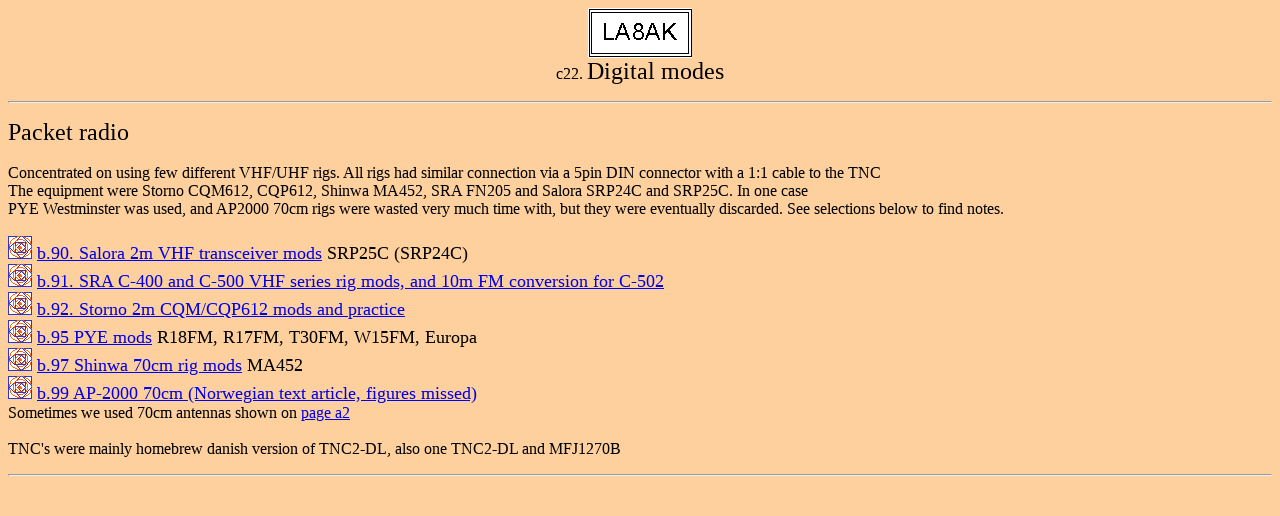

--- FILE ---
content_type: text/html
request_url: http://noding.com/la8ak/c22.htm
body_size: 2068
content:
<html>

<head>
<meta http-equiv="Content-Type"
content="text/html; charset=iso-8859-1">
<meta name="Author" content>
<meta name="description" content="packet radio">
<meta name="GENERATOR" content="Microsoft FrontPage Express 2.0">
<title>Digital modes</title>

<script async src="https://pagead2.googlesyndication.com/pagead/js/adsbygoogle.js?client=ca-pub-6533825294287000" crossorigin="anonymous"></script>
</head>

<body bgcolor="#FED09E">

<p align="center"><a href="email.htm"><img
src="images/callsign1.gif" border="0"></a><br>
c22. <font size="5">Digital modes</font></p>

<hr>

<p><font size="5">Packet radio<br>
</font><br>
Concentrated on using few different VHF/UHF rigs. All rigs had
similar connection via a 5pin DIN connector with a 1:1 cable to
the TNC<br>
The equipment were Storno CQM612, CQP612, Shinwa MA452, SRA FN205
and Salora SRP24C and SRP25C. In one case <br>
PYE Westminster was used, and AP2000 70cm rigs were wasted very
much time with, but they were eventually discarded. See
selections below to find notes.<br>
<br>
<a href="b90.htm"><font size="4" face="Tahoma"><img
src="images/s104b.gif" border="0"></font></a><font size="4"
face="Tahoma"> </font><a href="b90.htm"><font size="4"
face="Tahoma">b.90. Salora 2m VHF transceiver mods</font></a><font
size="4" face="Tahoma"> SRP25C (SRP24C)<br>
<img src="images/s104b.gif"> </font><a href="b91.htm"><font
size="4" face="Tahoma">b.91. SRA C-400 and C-500 VHF series rig
mods, and 10m FM conversion for C-502</font></a><font size="4"
face="Tahoma"><br>
<img src="images/s104b.gif"> </font><a href="b92.htm"><font
size="4" face="Tahoma">b.92. Storno 2m CQM/CQP612 mods and
practice</font></a><font size="4" face="Tahoma"><br>
<img src="images/s104b.gif"> </font><a href="b95.htm"><font
size="4" face="Tahoma">b.95 PYE mods</font></a><font size="4"
face="Tahoma"> R18FM, R17FM, T30FM, W15FM, Europa<br>
<img src="images/s104b.gif"> </font><a href="b97.htm"><font
size="4" face="Tahoma">b.97 Shinwa 70cm rig mods</font></a><font
size="4" face="Tahoma"> MA452<br>
<img src="images/s104b.gif"> </font><a href="b99.htm"><font
size="4" face="Tahoma">b.99 AP-2000 70cm (Norwegian text article,
figures missed)</font></a><br>
Sometimes we used 70cm antennas shown on <a href="a2.htm">page a2</a><br>
<br>
TNC's were mainly homebrew danish version of TNC2-DL, also one
TNC2-DL and MFJ1270B</p>

<hr>

<p><br>
<img src="images/kpc22.gif"><br>
Tuning indicator for 300Bd AFSK.<br>
My first packet radio TNC was KPC-2, and the only signals were on
20m. The AM2910 demodulator was impossible to tune in the 300bd
signals, so a tuning unit was needed.<br>
It is not possible to have the two ellipses to cross exactly
90°, but with some experience you learn soon how they should
look like.<br>
<br>
<img src="images/kpc21.gif"><br>
The tuning unit.The possible shift frequencies were set to
1200/2200Hz and 1270/1070Hz, selected by a dpdt switch.<br>
L1=L2 = 77mH (European standard). C1=C2 = 100nF, C3= 3,9nF,
C4=22nF, C5 =2,2nF. C6 =68nF, C7 and C8 not used, C9 =220nF, C10
not used<br>
Signal input is 1Vpp. An amplifier with uA741 with a signal level
indicator were used, but they are usually not neccessary. The rig
was Yaesu FT-7, also used Drake R-4C receiver.<br>
</p>

<hr>

<p><font size="5">Tools:</font></p>

<table border="2">
    <tr>
        <td><img src="images/pr-box.gif"></td>
        <td><img src="images/pr-box.jpg"></td>
    </tr>
</table>

<p>Packet radio test-box.<br>
It is inserted between TNC and transceiver using an extra
standardized cable, as mentioned above. It is available
testpoints for PTT, TX-AF (modulation) and RX-AF<br>
Have standardized the audio level to the transmitters on all my
equipment, it is 100mV RMS into 1k load, so it is possible to
adjust the transmitters with a single 1K resistor or connect to a
TNC.<br>
It is also mounted an SPST switch for PTT after the picture was
taken.<br>
</p>

<hr>

<table border="2">
    <tr>
        <td><img src="images/rf-probe1.jpg"></td>
        <td><img src="images/rf-probe2.gif"></td>
    </tr>
</table>

<p><font size="4">#12.11.</font> It is important to have
available an RF pick-up tool as shown for RF level meters and
frequency counters, it will work over the frequency range
10-500MHz, and may also be used to inject signal from a generator
to RF coils when the receiver seem death.<br>
Above 1000MHz with strip-line this is not effective, the coupler
should be plane as shown in the second figure, but it is
important to remember insulation for the pick-up wire.</p>

<hr>

<p><br>
<a href="email.htm"><img src="images/emaile2.gif" border="0"></a></p>

<hr>

<p><a href="c.htm"><font color="#0000FF" size="5">BACK</font></a></p>

<p>2004.10.07</p>
</body>
</html>


--- FILE ---
content_type: text/html; charset=utf-8
request_url: https://www.google.com/recaptcha/api2/aframe
body_size: 267
content:
<!DOCTYPE HTML><html><head><meta http-equiv="content-type" content="text/html; charset=UTF-8"></head><body><script nonce="uTC-3XrZmjzst99P1oiZfQ">/** Anti-fraud and anti-abuse applications only. See google.com/recaptcha */ try{var clients={'sodar':'https://pagead2.googlesyndication.com/pagead/sodar?'};window.addEventListener("message",function(a){try{if(a.source===window.parent){var b=JSON.parse(a.data);var c=clients[b['id']];if(c){var d=document.createElement('img');d.src=c+b['params']+'&rc='+(localStorage.getItem("rc::a")?sessionStorage.getItem("rc::b"):"");window.document.body.appendChild(d);sessionStorage.setItem("rc::e",parseInt(sessionStorage.getItem("rc::e")||0)+1);localStorage.setItem("rc::h",'1769973735253');}}}catch(b){}});window.parent.postMessage("_grecaptcha_ready", "*");}catch(b){}</script></body></html>